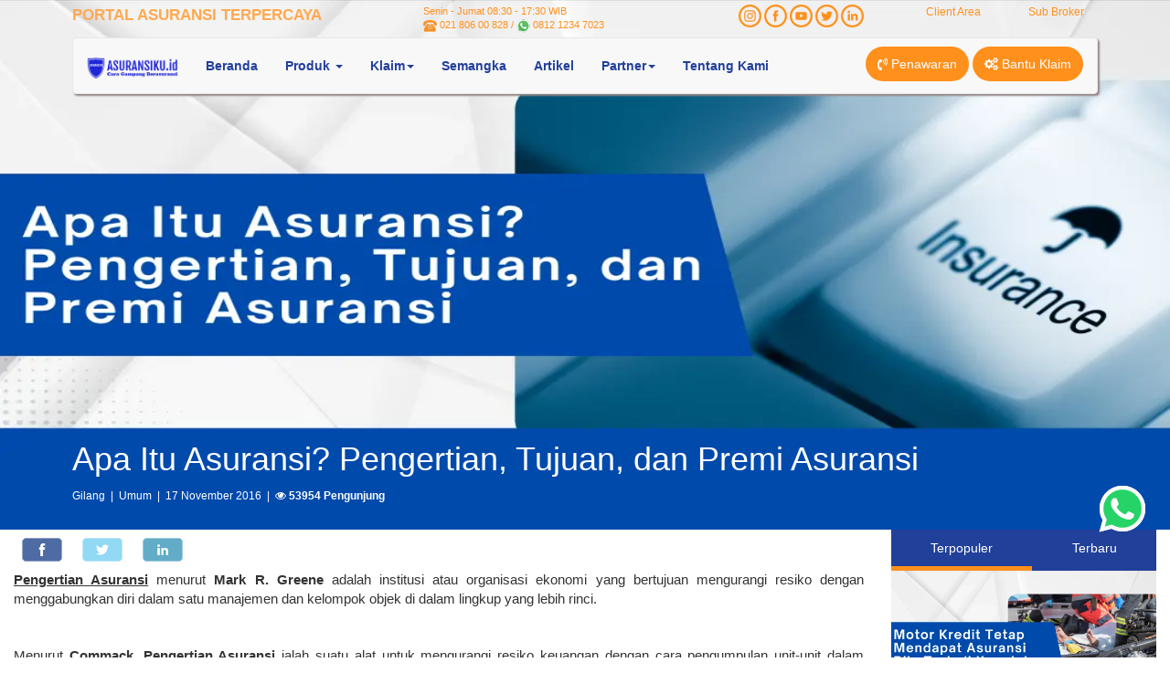

--- FILE ---
content_type: text/html; charset=UTF-8
request_url: https://www.asuransiku.id/promo-artikel/berita/21/Pengertian-Asuransi/
body_size: 12712
content:
<!DOCTYPE html>
<html lang="id">

<head>
	<meta charset="utf-8">
	<meta http-equiv="X-UA-Compatible" content="IE=edge">
	<meta name="viewport" content="width=device-width, initial-scale=1">

	<meta name="robots" content="index, follow">
	<meta name="googlebot-news" content="index, follow">
	<meta name="googlebot" content="index, follow">
	<meta name="description" content="Pengertian Asuransi menurut Mark R. Greene adalah institusi atau organisasi ekonomi yang bertujuan mengurangi resiko dengan menggabungkan diri dalam satu manajemen dan kelompok objek di dalam lingkup yang lebih rinci." itemprop="description">
	<meta name="keywords" content="penegertian asuransi, tujuan asuransi" itemprop="keywords">
	<meta name="language" content="indonesia">
	<meta property="og:type" content="article">
	<meta property="og:site_name" content="asuransikuid">
	<meta property="og:url" content="https://www.asuransiku.id/promo-artikel/berita/21/Pengertian-Asuransi">
	<meta property="og:title" content="Apa Itu Asuransi? Pengertian, Tujuan, dan Premi Asuransi">
	<meta property="og:image" content="https://www.asuransiku.id/support/images/upload-photos/article/apa-itu-asuransi_.webp?w=650">
	<meta property="og:description" content="Pengertian Asuransi menurut Mark R. Greene adalah institusi atau organisasi ekonomi yang bertujuan mengurangi resiko dengan menggabungkan diri dalam satu manajemen dan kelompok objek di dalam lingkup yang lebih rinci.">
	<meta name="twitter:card" content="summary_large_image">
	<meta name="twitter:site" content="@asuransiku_id">
	<meta name="twitter:site:id" content="@asuransiku_id">
	<meta name="twitter:creator" content="@asuransiku_id">
	<meta name="twitter:description" content="Pengertian Asuransi menurut Mark R. Greene adalah institusi atau organisasi ekonomi yang bertujuan mengurangi resiko dengan menggabungkan diri dalam satu manajemen dan kelompok objek di dalam lingkup yang lebih rinci.">
	<meta name="twitter:image:src" content="https://www.asuransiku.id/support/images/upload-photos/article/apa-itu-asuransi_.webp?w=650">
	<title>Apa Itu Asuransi? Pengertian, Tujuan, dan Premi Asuransi</title>
	<meta name="msapplication-TileImage" content="https://www.asuransiku.id/support/images/upload-photos/media/A_Logo.png">

<link rel="icon" href="https://www.asuransiku.id/support/images/upload-photos/media/A_Logo-150x150.png" sizes="32x32">
<link rel="icon" href="https://www.asuransiku.id/support/images/upload-photos/media/A_Logo.png" sizes="192x192">
<link rel="apple-touch-icon-precomposed" href="https://www.asuransiku.id/support/images/upload-photos/media/A_Logo.png">

<link rel="preconnect" href="https://www.youtube.com">
<link rel="preconnect" href="https://embed.youtube.com">
<link rel="preconnect" href="https://ajax.googleapis.com">
<link rel="preconnect" href="https://maps.googleapis.com">
<link rel="preconnect" href="https://www.googletagmanager.com">
<link rel="preconnect" href="https://pagead2.googlesyndication.com">
<link rel="preconnect" href="https://connect.facebook.net">
<link rel="preconnect" href="https://www.facebook.com">
<link rel="preconnect" href="https://embed.tawk.to">
<link rel="preconnect" href="https://va.tawk.to">
<link rel="preconnect" href="https://cdn.jsdelivr.net">	<link href="https://www.asuransiku.id/support/bootstrap/css/bootstrap.min.css" rel="stylesheet">
	<link href="https://www.asuransiku.id/support/font-awesome/css/font-awesome.css" rel="stylesheet">
	<link href="https://www.asuransiku.id/support/css/mystyle.css" rel="stylesheet">
	<link href="https://www.asuransiku.id/promo-artikel/berita/21/Pengertian-Asuransi" rel="canonical">

	<style>
		.thumbnail {
			border: none;
		}

		.header {
			background-position: center;
			background-size: 100% 100%;
			height: 580px;
		}

		.tagline>.link-wa {
			text-decoration: none;
		}

		.tagline-mobile>.link-wa {
			text-decoration: none;
		}

		.header>.container>.small-info {
			color: #ff901c;
		}

		.content p {
			font-size: 15px;
			text-align: justify;
		}

		/** responsive all image in content */
		.content img {
			display: block;
			max-width: 100%;
			height: auto;
		}
	</style>

		<!-- Google Tag Manager -->
	<script async>(function(w,d,s,l,i){w[l]=w[l]||[];w[l].push({'gtm.start':
	new Date().getTime(),event:'gtm.js'});var f=d.getElementsByTagName(s)[0],
	j=d.createElement(s),dl=l!='dataLayer'?'&l='+l:'';j.async=true;j.src=
	'https://www.googletagmanager.com/gtm.js?id='+i+dl;f.parentNode.insertBefore(j,f);
	})(window,document,'script','dataLayer','GTM-NZB39H');</script>
	<!-- End Google Tag Manager -->

	<!-- JSON-LD markup generated by Google Structured Data Markup Helper. -->
	<script type="application/ld+json">
		{
			"@context": "http://schema.org",
			"@type": "Article",
			"name": "Apa Itu Asuransi? Pengertian, Tujuan, dan Premi Asuransi",
			"author": {
				"@type": "Person",
				"name": "Gilang",
				"url": "https://www.asuransiku.id/promo-artikel/author/gilang"
			},
			"datePublished": "2016-11-17T08:00:00+07:00",
			"dateModified": "2024-07-23T08:00:00+07:00",
			"image": "https://www.asuransiku.id/support/images/upload-photos/article/apa-itu-asuransi_.webp",
			"articleSection": "Umum",
			"articleBody": "Pengertian Asuransi adalah suatu alat untuk mengurangi risiko yang melekat pada sistem perekonomian, dengan cara menggabungkan sejumlah unit-unit yang terkena risiko yang sama",
			"url": "https://www.asuransiku.id/blog/pengertian-asuransi",
			"publisher": {
				"@type": "Organization",
				"name": "ASURANSIKU.id"
			}
		}
	</script>
</head>

<body>
	<section style="background-image: url('https://www.asuransiku.id/support/images/upload-photos/article/apa-itu-asuransi_.webp');" class="header header-article pwa-header-none">
		<div class="container">
			<script defer type="text/javascript">		
	$(document).on("click", "#btnGetOffer", function() {
		var form_data = {
			name: $("#txtName").val(),
			email: $("#txtEmailPenawaran").val(),
			no_telp: $("#txtTelp").val(),
			cob_id: $("#cbCob").val(),
			txt_captcha: $("#txtCaptcha").val(),
			hdf_captcha: $("#hdfCaptcha").val(),
			get_offer: $("#btnGetOffer").val()
		};

		$.ajax({
			type: "GET",
			url: "https://www.asuransiku.id/asuransiku",
			data: form_data,
			dataType: "text",
			cache: true,
			success: function(msg){
				if(msg == ''){
					window.location = "https://www.asuransiku.id/asuransiku/terimakasih";
				} else {
					$("#divError").html(msg);
				}
			}
		});
	});

	$(document).on("click", "#btnPenawaran", function() {
		$.ajax({
			type: "GET",
			url: "https://www.asuransiku.id/asuransiku/captcha",
			//data: form_data,
			dataType: "text",
	    cache:true,
			success: function(msg){
				$("#divShowCaptcha").html(msg);
			}
		});

		return false;
	});

	$(document).on("click", "#btnReload", function() {
		$.ajax({
			type: "GET",
			url: "https://www.asuransiku.id/asuransiku/captcha",
			//data: form_data,
			dataType: "text",
	    cache:true,
			success: function(msg){
				$("#divShowCaptcha").html(msg);
			}
		});

		return false;
	});
</script>
<div class="small-info">
    <div class="row">
        <div class="col-xs-7 col-sm-3 col-md-4 col-lg-4">
            <span class="portal-title"><strong>PORTAL ASURANSI TERPERCAYA</strong>
            </span>
        </div>
        <div class="col-xs-5 col-sm-9 col-md-8 col-lg-8">
            <div class="row">
                <div class="col-xs-12 col-sm-12 col-md-4 text-left tagline">
                    Senin - Jumat 08:30 - 17:30 WIB<br>
                <img alt="Nomor Telp Asuransiku.id" src="https://www.asuransiku.id/support/images/support/phone.png" width="15"> 021 806 00 828 / <img alt="Nomor Whatsapp Asuransiku.id" src="https://www.asuransiku.id/support/images/support/wa2-min.png" width="15"> <a class="link-wa" target="_blank" href="https://api.whatsapp.com/send?phone=6281212347023&text=Helo ASURANSIKU.id">0812 1234 7023</a></div>
                <div class="col-xs-12 col-sm-12 col-md-4 text-right tagline">
                    <a href="https://www.instagram.com/asuransiku.id"><img alt="Instagram Asuransiku.id" width="25" src="https://www.asuransiku.id/support/images/IG.png"></a>
				<a href="https://www.facebook.com/asuransikuid/"><img alt="Facebook Asuransiku.id" width="25" src="https://www.asuransiku.id/support/images/FB.png"></a>
				<a href="https://www.youtube.com/channel/UCUS-E-oJ1GlT-Ktvwg5DxuA"><img alt="Youtube Asuransiku.id" width="25" src="https://www.asuransiku.id/support/images/Youtube.png"></a>
				<a href="https://twitter.com/asuransiku_id"><img alt="Twitter Asuransiku.id" width="25" src="https://www.asuransiku.id/support/images/Twitter.png"></a>
				<a href="https://www.linkedin.com/company/asuransiku.id?trk=company_logo"><img alt="Linkedin Asuransiku.id" width="25" src="https://www.asuransiku.id/support/images/Linkedin.png"></a>
                </div>
                <div class="col-xs-12 col-sm-12 col-md-4 text-right">
					<div class="col-md-6 col-sm-12"><a href="https://www.asuransiku.id/client-area/">Client Area</a></div>
					<div class="col-md-6 col-sm-12"><a href="https://www.asuransiku.id/agen">Sub Broker</a></div>
				</div>
					  
            </div>
        </div>
    </div>
            <span class="tagline-mobile">Senin - Jumat 08:30 - 17:30 WIB <br> <img alt="Nomor Telp Asuransiku.id" src="https://www.asuransiku.id/support/images/support/phone.png" width="15"> 021 806 00 828 / <img alt="Nomor Whatsapp Asuransiku.id" src="https://www.asuransiku.id/support/images/support/wa2-min.png" width="15"> <a class="link-wa" target="_blank" href="https://api.whatsapp.com/send?phone=6281212347023&text=Helo ASURANSIKU.id">0812 1234 7023</a>
            </span>
</div>
<!-- start menu -->
<nav class="navbar navbar-default">
  <div class="container-fluid">
	<!-- Brand and toggle get grouped for better mobile display -->
	<div class="navbar-header">
	  <button type="button" class="navbar-toggle collapsed" data-toggle="collapse" data-target="#bs-example-navbar-collapse-1" aria-expanded="false">
		<span class="sr-only">Toggle navigation</span>
		<span class="icon-bar"></span>
		<span class="icon-bar"></span>
		<span class="icon-bar"></span>
	  </button>
	  <a class="navbar-brand" href="https://www.asuransiku.id/">
		<img alt="Asuransiku.id logo asuransiku" width="100" src="https://www.asuransiku.id/support/images/logo/logo-asuransiku.png" />
	  </a>
	</div>

	<!-- Collect the nav links, forms, and other content for toggling -->
	<div class="collapse navbar-collapse" id="bs-example-navbar-collapse-1">
		<ul class="nav navbar-nav">
			<li><a href="https://www.asuransiku.id/">Beranda</a></li>			
			<li class="dropdown">
			  <a href="#" class="dropdown-toggle" data-toggle="dropdown" role="button" aria-haspopup="true" aria-expanded="false">Produk <span class="caret"></span></a>
			  <ul class="dropdown-menu">
				<li><a href="https://www.asuransiku.id/produk-asuransi/mv/asuransi-kendaraan">Asuransi Kendaraan</a></li>
				<li><a href="https://www.asuransiku.id/produk-asuransi/property/asuransi-rumah">Asuransi Property</a></li>
				<li><a href="https://www.asuransiku.id/produk-asuransi/travel/asuransi-perjalanan">Asuransi Perjalanan</a></li>
				<li><a href="https://www.asuransiku.id/produk-asuransi/surety-bond/asuransi-jaminan">Penjaminan Proyek</a></li>
				<li><a href="https://www.asuransiku.id/produk-asuransi/health/asuransi-kesehatan">Asuransi Kesehatan</a></li>
		    		<li><a href="https://www.asuransiku.id/produk-asuransi/wri/wreck-removal-insurance">Wreck Removal</a></li>
			  </ul>
			</li>
            <li class="dropdown">
			  <a href="#" class="dropdown-toggle" data-toggle="dropdown" role="button" aria-haspopup="true" aria-expanded="false">Klaim<span class="caret"></span></a>
			   <ul class="dropdown-menu">
				<li><a href="https://www.asuransiku.id/claim-asuransiku">Klaim Asuransiku</a></li>
				<li><a href="https://www.asuransiku.id/claim-panic">Claim Panic Button</a></li>
				<li><a href="https://www.asuransiku.id/klaim">Tata Cara Klaim</a></li>
				<li><a href="https://www.asuransiku.id/bengkel-rekanan">Bengkel Rekanan</a></li>
			   </ul>
			</li>
			<li><a href="https://semangka.asuransiku.id">Semangka</a></li>
			<li><a href="https://www.asuransiku.id/promo-artikel">Artikel</a></li>
			<li class="dropdown">
			  <a href="#" class="dropdown-toggle" data-toggle="dropdown" role="button" aria-haspopup="true" aria-expanded="false">Partner<span class="caret"></span></a>
              <li><a href="https://www.asuransiku.id/tentang-kami">Tentang Kami</a></li>
			   <ul class="dropdown-menu">
				<!-- <li><a href="https://www.asuransiku.id/register/">Sub Broker</a></li> -->
				<li><a href="https://www.asuransiku.id/mandiri/">Bank Mandiri</a></li>
				<li><a href="https://www.asuransiku.id/agen/">Sub Broker</a></li>
				<li><a href="https://www.asuransiku.id/referral">Referral</a></li>
			   </ul>
			</li>
								</ul>
					<ul class="nav navbar-nav navbar-right">
			<script>
			  $(function(){
				$('[rel=popover]').popover({ 
				  html : true, 
				  content: function() {
					return $('#popover_content_wrapper').html();
				  }
				});
			  });
			</script>
			<div class="desktop-offer">
				<li href="#" id="btnPenawaran" data-placement="bottom" class="btn btn-asuransiku-orange-menu" rel="popover" data-content=""> 
					<span class="fa fa-volume-control-phone"></span> Penawaran				</li>
				<li class="btn btn-asuransiku-orange-menu"> 
					<a href="https://www.asuransiku.id/claim-asuransiku/" style="text-decoration:none;color:#fff;"><span class="fa fa-cogs"></span> Bantu Klaim</a>
				</li>
			</div>
			<div class="mobile-offer">
				<!-- Button trigger modal -->
				<button id="btnPenawaran" type="button" class="btn btn-asuransiku-orange-menu" data-toggle="modal" data-target="#offerModal">
				  <span class="fa fa-volume-control-phone"></span> Penawaran				</button>
				<button class="btn btn-asuransiku-orange-menu">
				  <a href="https://www.asuransiku.id/claim-asuransiku/" style="text-decoration:none;color:#fff;"><span class="fa fa-cogs"></span> Bantu Klaim</a>
				</button>

				<!-- Modal -->
				<div class="modal fade" id="offerModal" tabindex="-1" role="dialog" aria-labelledby="myModalLabel">
				  <div class="modal-dialog" role="document">
					<div class="modal-content">
					  <div class="modal-header">
						<button type="button" class="close" data-dismiss="modal" aria-label="Close"><span aria-hidden="true">&times;</span></button>
						<h5 class="text-center modal-title" id="myModalLabel"><strong>Masukan Data Dibawah Ini</strong></h5>
					  </div>
					  <div class="modal-body">
						<div id="divError"></div>
						<input name="txt_bilingual" id="txtBilingual" type="hidden" value="eng">
						<div class="form-group">
							<label>Nama <span style="color:red;">*</span></label>
							<input name="name" id="txtName" type="text" class="form-control" placeholder="Nama" required>
						</div>
						<div class="form-group">
							<label>Email</label>
							<input name="email" id="txtEmailPenawaran" type="email" class="form-control" placeholder="Email">
						</div>
						<div class="form-group">
							<label>No. Handphone <span style="color:red;">*</span></label>
							<input name="no_telp" id="txtTelp" type="number" class="form-control" placeholder="No. Handphone" required>
						</div>
						<div class="form-group">
							<label>Jenis Asuransi <span style="color:red;">*</span></label>
							<select name="cob_id" id="cbCob" class="form-control" required="required">
							  <option value="">** Pilih Jenis Asuransi **</option>
							  <option value="01">Asuransi Kendaraan</option>
							  <option value="02">Asuransi Property</option>
							  <option value="05">Asuransi Jiwa</option>
							  <option value="07">Asuransi Perjalanan</option>
							</select>
						</div>
						<div id="divShowCaptcha"></div>
						<center>
							<input style="width:100%;" type="button" name="get_offer" value="Kirim" id="btnGetOffer" class="btn btn-asuransiku-orange">
						</center>
					  </div>
					</div>
				  </div>
				</div>
			</div>

			<div id="popover_content_wrapper" style="display: none;">
				<div class="popover-content">
					<h5 class="text-center"><strong>Masukan Data Dibawah Ini</strong></h5>
					<div id="divError"></div>
					<input name="txt_bilingual" id="txtBilingual" type="hidden" value="eng">
					<div class="form-group">
						<label>Nama <span style="color:red;">*</span></label>
						<input name="name" id="txtName" type="text" class="form-control" placeholder="Nama" required>
					</div>
					<div class="form-group">
						<label>Email</label>
						<input name="email" id="txtEmailPenawaran" type="email" class="form-control" placeholder="Email">
					</div>
					<div class="form-group">
						<label>No. Handphone <span style="color:red;">*</span></label>
						<input name="no_telp" id="txtTelp" type="number" class="form-control" placeholder="No. Handphone" required>
					</div>
					<div class="form-group">
						<label>Jenis Asuransi <span style="color:red;">*</span></label>
						<select name="cob_id" id="cbCob" class="form-control" required="required">
						  <option value="">** Pilih Jenis Asuransi **</option>
							  <option value="01">Asuransi Kendaraan</option>
							  <option value="02">Asuransi Property</option>
							  <option value="05">Asuransi Jiwa</option>
							  <option value="07">Asuransi Perjalanan</option>
						</select>
					</div>
					<div id="divShowCaptcha"></div>
					<center>
						<input style="width:100%;" type="button" name="get_offer" value="Kirim" id="btnGetOffer" class="btn btn-asuransiku-orange">
					</center>
				</div>
			</div>	
		</ul>
					
	</div><!-- /.navbar-collapse -->
  </div><!-- /.container-fluid -->
</nav>
<!-- end menu -->
			<div class="title-artcl">
				<h1 style="display: inline-block;">Apa Itu Asuransi? Pengertian, Tujuan, dan Premi Asuransi</h1>
				<br>
				<small style="display: inline-block;"><a href="https://www.asuransiku.id/promo-artikel/author/gilang">Gilang</a>&nbsp;&nbsp;|&nbsp;&nbsp;Umum&nbsp;&nbsp;|&nbsp;&nbsp;17 November 2016&nbsp;&nbsp;|&nbsp;&nbsp;<i class="fa fa-eye" aria-hidden="true"></i> <strong>53954 Pengunjung</strong></small>
			</div>
		</div>
	</section>
	<div class="container-fluid">
		<div class="content_artcl">
			<div class="title-artcl-m">
				<h2>Apa Itu Asuransi? Pengertian, Tujuan, dan Premi Asuransi</h2>
				<small>Umum&nbsp;&nbsp;|&nbsp;&nbsp;17 November 2016</small>
				<img class="img-responsive" src="https://www.asuransiku.id/support/images/upload-photos/article/apa-itu-asuransi_.webp" loading="lazy" alt="Apa Itu Asuransi? Pengertian, Tujuan, dan Premi Asuransi">
			</div>
			<div class="row">
				<div class="col-xs-12 col-md-9 col-lg-9">
					<div class="row pwa-share-top-none">
						<div class="col-xs-12 col-md-12">
							<a class="btn btn_share" href="https://www.facebook.com/sharer.php?u=https://www.asuransiku.id/blog/pengertian-asuransi&picture=https://www.asuransiku.id/support/images/upload-photos/article/apa-itu-asuransi_.webp" target="_blank">
								<img src="https://www.asuransiku.id/support/images/share-icon-facebook.png" alt="icon facebook">
							</a>
							<a class="btn btn_share" href="https://twitter.com/intent/tweet?text=Apa Itu Asuransi? Pengertian, Tujuan, dan Premi Asuransi&url=https://www.asuransiku.id/blog/pengertian-asuransi" data-size="large" target="_blank">
								<img src="https://www.asuransiku.id/support/images/share-icon-twitter.png" alt="icon twitter">
							</a>
							<a class="btn btn_share" href="https://www.linkedin.com/shareArticle?mini=true&url=https://www.asuransiku.id/blog/pengertian-asuransi&title=Apa Itu Asuransi? Pengertian, Tujuan, dan Premi Asuransi&picture=https://www.asuransiku.id/support/images/upload-photos/article/apa-itu-asuransi_.webp" target="_blank">
								<img src="https://www.asuransiku.id/support/images/share-icon-Linkedin.png" alt="icon linkedin">
							</a>
						</div>
					</div>
					<div class="content">
						<p><strong><u>Pengertian Asuransi</u></strong> menurut <strong>Mark R. Greene</strong> adalah institusi atau organisasi ekonomi yang bertujuan mengurangi resiko dengan menggabungkan diri dalam satu manajemen dan kelompok objek di dalam lingkup yang lebih rinci.</p>

<p> </p>

<p>Menurut <strong>Commack</strong>, <strong><u>Pengertian Asuransi</u></strong> ialah suatu alat untuk mengurangi resiko keuangan dengan cara pengumpulan unit-unit dalam jumlah yang memadai dengan tujuan agar kerugian individu dapat diperkirakan, kemudian kerugian yang diramalkan tersbut dapat dipikul merata oleh mereka yang tergabung.</p>

<p> </p>

<p><strong>Robert I. Mehr</strong> mengemukakan <strong><u>Pengertian Asuransi</u></strong>, Asuransi merupakan suatu alat yang bertujuan mengurangi resiko dengan menggabungkan sejumlah unit-unit yang beresiko agar kerugian individu secara bersama-sama dapat diprediksi. Kerugian yang diprediksi itu kemudian dibagi dan didistribusikan secara adil dan merata di antara semua unit-unit dalam gabungan tersebut.</p>

<p> </p>

<p><strong><u>Pengertian Asuransi</u></strong> menurut pendapat <strong>C Arthur Williams JR</strong> adalah alat yang dimana resiko dua orang atau lebih dari dua atau perusahaan-perusahaan yang digabungkan melalui konstribusi premi yang pasti atau pun yang ditentukan sebagai dana yang dipakai guna membayar klaim.</p>

<p> </p>

<p><strong><u>Pengertian Asuransi</u></strong> dalam <strong>UU No. 40 Tahun 2014</strong> tentang perasuransian, Asuransi merupakan perjanjian diantara dua pihak, yaitu perusahaan asuransi dengan pemegang polis, yang menjadi dasar atau acuan bagi penerimaan premi oleh perusahaan asuransi dengan imbalan untuk :</p>

<p><strong>a.</strong> memberikan penggantian kepada tertanggung atau pemegang polis karena kerugian yang dideritanya, kerusakan, biaya yang timbul, kehilangan keuntungan maupun tanggung jawab hukum kepada pihak ketiga yang mungkin diderita tertaggung / pemegang polis karena terjadinya suatu peristiwa yang tidak pasti tersebut; atau</p>

<p><strong>b.</strong> memberikan pembayaran dengan acuan pada meninggalnya tertanggung atau pembayaran yang didasarkan pada hidup si tertanggung dengan manfaat yang besarnya telah ditetapkan dan atau didasarkan pada hasil pengelolaan dana.</p>

<p> </p>

<p>Dari pengertian asuransi di atas, dapat disimpulkan bahwa Pengertian Asuransi adalah suatu alat untuk mengurangi risiko yang melekat pada sistem perekonomian, dengan cara menggabungkan sejumlah unit-unit yang terkena risiko yang sama atau terkena resiko yang hampir sama, dalam jumlah yang cukup besar agar probabilitas kerugiannya dapat diprediksi dan bila kerugian yang diprediksikan terjadi, maka akan dibagi secara proposional kepada semua pihak dalam gabungan itu”</p>

<p> </p>

<p><strong>Tujuan Asuransi</strong></p>

<p>Berbicara mengenai Tujuan asuransi, tujuan asuransi meliputi tujuan pengalihan resiko, tujuan pembayaran ganti kerugian, tujuan pembayaran santunan, tujuan kesejahteraan anggota. Untuk lebih jelasnya mengenai tujuan asuransi akan dibahas di bawah ini.</p>

<p> </p>

<p><strong>1. Tujuan Asuransi untuk Pengalihan Resiko</strong></p>

<p>Tujuan Asuransi yang paling utama ialah untu pengalihan resiko. Dalam teori pengalihan resiko, tertanggung menyadari ada ancaman bahaya terhadapp harta kekayaan miliknya atau terhadap jiwanya. Jika suatu hari bahaya tersebut menimpa harta kekayaan atau jiwanya, maka dia akan menderita kerugian atau korban jiwa atau cacat raga akan mempengaruhi perjalanan hidup seseorang atau ahli warisnya. Tertanggung dalam hal ini sebagai pihak yang terancam bahaya merasa berat memikul beban resiko yang sewaktu-waktu dapat terjadi.<br>
<br>
Untuk mengurangi atau menghilangkan beban resiko tersebut, maka pihak tertanggung berupaya mencari jalan kalau ada pihak lain yang bersedia mengambil alih beban resiko ancaman bahaya dan dia sanggup membayar kontra prestasi yang disebut premi. Dalam hal ini tertanggung mengadakan asuransi dengan tujuan mengalihkan resiko yang mengancam harta atau jiwannya. Dengan membayar sejumlah premi kepada perusahaan asuransi (penanggung), sejak itu pula resiko beralih kepada si penanggung. Apabila sampai berakhirnya jangka waktu asuransi tidak terjadi peristiwa yang merugikan, maka penanggung beruntung memiliki dan menikmati premi yang telah diterimanya dari tertanggung.</p>

<p>Contoh Kasus : Seorang Pengusaha yang memiliki ratusan pekerja untuk mengamankan assetnya baik itu lahan pergudangan, toko, showroom, dan rumah tinggal karyawan maka ia mengambil alih beban risiko kepada pihak penyedia asuransi properti ASURANSIKU.id</p>

<p><strong>2. Tujuan Asuransi untuk Pembayaran Ganti Rugi</strong></p>

<p>Tujuan asuransi yang berikutnya adalah pembayaran ganti rugi. Dalam hal ini terjadi peristiwa yang menimbulkan kerugian, maka tidak ada masalah terhadap resiko yang ditanggung oleh penanggung. Dalam praktiknya, bahaya yang mengancam itu tidak senantiasa sungguh-sungguh akan terjadi. Ini merupakan kesempatan baik bagi penanggung mengumpulkan premi yang dibayar oleh beberapa tertanggung yang mengikatkan diri kepadanya. Jika pada suatu ketika sunguh-sungguh terjadi peristiwa yang menimbulkan kerugian, maka kepada si tertanggung yang bersangkutan akan dibayarkan ganti kerugian seimbang dengan jumlah asuransinya. Dalam praktiknya, kerugian yang timbul tersebut bersifat sebagian, tidak semuanya berupa kerugian total. Dengan demikian, tertanggung mengadakan asuransi yang bertujuan untuk memperoleh pembayaran ganti kerugian yang sungguh-sungguh dideritanya.</p>

<p><strong>3. Tujuan Asuransi untuk Pembayaran Santunan</strong></p>

<p>Tujuan Asuransi yang berikutnya yaitu untuk pembayaran santunan. Asuransi kerugian dan juga asuransi jiwa diadakan berdasarkan perjanjian bebas (sukarela) antara penanggung dan tertanggung. Akan tetapi, undang-undang mengatur asuransi yang bersifat wajib, artinya tertanggung terikat dengan si penanggung karena perintah undang-undang bukan karena perjanjian. Asuransi jenis ini biasa disebut sebagai asuransi sosial. Asuransi sosial bertujuan melindungi masyarakat dari ancaman bahaya kecelakaan yang mengakibatkan kematian atau cacat tubuh. Dengan membayar sejumlah konstribusi (semacam premi), maka si tertanggung berhak memperoleh perlindungan dari ancaman bahaya.</p>

<p> </p>

<p>Tertanggung yang membayar konstribusi tersebut adalah mereka yang terikat pada suatu hubungan hukum tertentu yang ditetapkan undang-undang, misalnya hubungan kerja, penumoang anggutan umu. Apabila mereka mendapat musibah kecelakaan dalam pekerjaannya atau selama angkutan berlangsung, mereka (ahli warisnya) akan memperoleh pembayaran santunan dari penanggung BUMN, yang jumlahnya telah ditetapkan oleh undang-undang adalah untuk melindungi kepentingan masyarakat dan mereka yang terkena musibah diberi santunan sejumlah uang.</p>

<p><strong>4. Tujuan Asuransi untuk Kesejahteraan Anggota</strong></p>

<p>Tujuan asuransi yang terakhir yaitu untuk kesejahteraan anggotanya. Apabila beberapa orang berhimpun dalam suatu perkumpulan, maka perkumpulan tersebut berkedudukan sebagai si penanggung, sedangkan anggota perkumpulanlah yang berkedudukan tertanggung. Jika terjadi peristiwa yang mengakibatkan kerugian atau kematian bagi anggota (tertanggung), maka perkumpulan akan membayar sejumlah uang kepada anggota (tertanggung) yang bersangkutan. Prof Wirjono Prodjodikoro menyebut asuransi seperti ini mirip dengan perkumpulan koperasi. Asuransi ini ialah asuransi yang saling menanggung atau asuransi usaha bersama yang bertujuan mewujudkan kesejahteraan anggota.</p>

<p> </p>

<p><strong>| Premi Asuransi |</strong></p>

<p>Berbicara mengenai premi asuransi, Dalam asuransi dikenal yang namanya premi asuransi.</p>

<p> </p>

<p><strong>1. Premi Asuransi Unsur Penting</strong></p>

<p>Dalam pasal 246 KUHD terdapat rumusan sebagai berikut : “dengan mana penanggung mengikatkan diri kepada tertanggung dengan menerima premi”.</p>

<p>Berdasarkan rumusan tersebut, dapat diketahui bahwa premi adalah salah satu unsur penting dalam asuransi karena merupakan kewajiban utama yang wajib dipenuhi oleh tertanggung kepada penanggung. Dalam hubungan hukum asuransi ini, penanggung menerima pengalihan resiko dari8 tertanggung dan tertanggung membayar sejumlah premi sebagai imbalannya. Namun jik premi tidak dibayar, asuransi tersebut dapat dibatalkan atau setidak-tidaknya asuransi tidak akan berjalan. Premi asuransi ini harus dibayar lebih dahulu oleh tertanggung karena tertanggunglah pihak yang berkepentingan.</p>

<p>Premi asuransi merupakan syarat mutlak untuk menetukan perjanjian asuransi dilaksanakan atau tidak. Kreteria premi asuransi yaitu :</p>

<p>(a) dalam bentuk sejumlah uang,</p>

<p>(b) dibayar lebih dahulu oleh si tertanggung,</p>

<p>(c) sebagai imbalan pengalihan resiko,</p>

<p>(d) perhitungan berdasarkan persentase terhadap nilai resiko yang dialihkan.</p>

<p> </p>

<p><strong>2. Jumlah Premi Asuransi Yang Harus Dibayar</strong></p>

<p>Penetapan tingkat premi asuransi harus didasarkan pada perhitungan analisis resiko yang sehat. Besarnya  jumlah premi asuransi yang harus dibayar oleh tertanggung ditentukan berdasarkan penilaian resiko yang dipikul oleh si penanggung. Dalam praktiknya penetapan besarnya jumlah premi itu diperjanjikan oleh tertanggung dan penggung secarfa layak dan dicantumkan dalam polis. Besarnya jumlah premi asuransi dihitung sedemikian rupa jumlahnya, sehingga dengan penerimaan premi dari beberapa tertanggung, maka si penanggung berkemampuan membayar klaim ganti kerugian kepada tertanggung yang terkena peristiwa yang menimbulkan kerugian.</p>

<p>Dalam jumlah premi yang harus dibayar oleh tertanggung juga termasuk biaya yang berkenaan dengan pengadaan asuransi tersebut. Rincian yang dapat dikalkulasikan dalam jumlah premi asuransi adalah :</p>

<p>(a) jumlah persentase dari jumlah yang diasuransian.</p>

<p>(b) jumlah biaya-biaya yang dikeluarkan oleh si penanggung, misalnya biaya materai, biaya polis.</p>

<p>(c) Kurtase untuk pialang jika asuransi tersebut diadakan melalui pialang.</p>

<p>(d) Keuntungan bagi penanggung dan juga jumlah cadangan.</p>

<p> </p>

<p><strong>3. Premi Restorno</strong></p>

<p>Premi asuransi yang teah dibayar oleh tertanggung kepada penanggung dapat dituntut pengembaliannya, baik itu seluruhnya maupun untuk sebagian jika asuransi gugur atau batal, jika tertanggung telah bertindak dengan itikad baik. Premi yang harus dibayar kembali oleh penanggung disebut premi restorno. Pada premi restorno harus dipenuhi syarat bahwa penanggung tidak menghadapi bahaya. Dalam pasal 281 KUH Dagang menekankan pada syarat bahwa asuransi gugur atau batal bukan karena kesalahan tertanggung dan juga bukan karena itikad jahat tertanggung, tetapi disebabkan karena penanggung tidak menghadapi bahaya. Dalam hal ini sudah selayaknya premi yang sudah dibayar oleh tertanggung itu dikembalikan oleh penanggung. Hal ini sejalan dengan asas keseimbangan dan rasa keadilan.</p>

<p>Sekia pembahasan mengenai pengertian asuransi, tujuan asuransi dan premi asuransi, semoga tulisan saya mengenai pengertian asuransi, tujuan asuransi dan premi asuransi dapat bermanfaat.</p>

<p> </p>

<p>Sumber : Buku dalam Penulisan Pengertian Asuransi, Tujuan Asuransi dan Premi Asuransi :</p>

<p>– Abdulkadir Muhammad, 2006. <em>Hukum Asuransi Indonesia</em>. Penerbit PT Citra Aditya Bakti : Bandung.</p>

<p><a href="http://www.pengertianpakar.com/">http://www.pengertianpakar.com/</a></p>
					</div>
											<div class="row">
							<div class="col-xs-12 col-md-12">
								<h4 style="float: left;">Tags</h4>
							</div>
							<div class="col-xs-12 col-md-12">
																	<a class="btn btn-warning" href="https://www.asuransiku.id/promo-artikel/tags/financial">Financial</a>
																	<a class="btn btn-warning" href="https://www.asuransiku.id/promo-artikel/tags/bisnis">Bisnis</a>
																	<a class="btn btn-warning" href="https://www.asuransiku.id/promo-artikel/tags/pengetahuan-umum">Pengetahuan Umum</a>
																	<a class="btn btn-warning" href="https://www.asuransiku.id/promo-artikel/tags/asuransi">Asuransi</a>
															</div>
						</div>
										<div class="row pwa-share-bottom-none">
						<div class="col-xs-12 col-md-12">
							<a class="btn btn_share" href="https://www.facebook.com/sharer/sharer.php?u=https://www.asuransiku.id/blog/pengertian-asuransi&picture=https://www.asuransiku.id/support/images/upload-photos/article/apa-itu-asuransi_.webp" target="_blank">
								<img src="https://www.asuransiku.id/support/images/share-icon-facebook.png" alt="icon facebook">
							</a>
							<a class="btn btn_share" href="https://twitter.com/intent/tweet?text=Apa Itu Asuransi? Pengertian, Tujuan, dan Premi Asuransi&url=https://www.asuransiku.id/blog/pengertian-asuransi" data-size="large" target="_blank">
								<img src="https://www.asuransiku.id/support/images/share-icon-twitter.png" alt="icon twitter">
							</a>
							<a class="btn btn_share" href="https://www.linkedin.com/shareArticle?mini=true&url=https://www.asuransiku.id/blog/pengertian-asuransi&title=Apa Itu Asuransi? Pengertian, Tujuan, dan Premi Asuransi&picture=https://www.asuransiku.id/support/images/upload-photos/article/apa-itu-asuransi_.webp" target="_blank">
								<img src="https://www.asuransiku.id/support/images/share-icon-Linkedin.png" alt="icon linkedin">
							</a>
						</div>
					</div>

					<div id="fb-root"></div>
					<div class="fb-comments" data-numposts="5" width="100%"></div>
				</div>
				<div class="col-xs-12 col-md-3 col-lg-3 pwa-items-none">
					<!-- Nav tabs -->
<ul class="nav nav-tabs nav-justified nav-half" role="tablist">
	<li role="presentation" class="active"><a href="#popular" aria-controls="popular" data-toggle="tab">Terpopuler</a></li>
	<li role="presentation"><a href="#recent" aria-controls="recent" role="tab" data-toggle="tab">Terbaru</a></li>
</ul>

<!-- Tab panes -->
<div class="tab-content">
	<div role="tabpanel" class="tab-pane active" id="popular">
		<div class="list-group">
								<img class="img-responsive center-block" loading="lazy" src="https://www.asuransiku.id/support/images/upload-photos/article/motor-kredit.webp" alt="Motor Kredit Tetap Mendapat Asuransi Bila Terjadi Kecelakaan" title="Motor Kredit Tetap Mendapat Asuransi Bila Terjadi Kecelakaan">
						<a href="https://www.asuransiku.id/blog/motor-kredit-tetap-mendapat-asuransi-bila-terjadi-kecelakaan" class="list-group-item">
			  <div class="row">
				<div class="col-xs-1 col-md-1">1.</div>
				<div class="col-xs-10 col-md-10">Motor Kredit Tetap Mendapat Asuransi Bila Terjadi Kecelakaan</div>
			  </div>
			</a>
									<a href="https://www.asuransiku.id/blog/pengertian-asuransi" class="list-group-item">
			  <div class="row">
				<div class="col-xs-1 col-md-1">2.</div>
				<div class="col-xs-10 col-md-10">Apa Itu Asuransi? Pengertian, Tujuan, dan Premi Asuransi</div>
			  </div>
			</a>
									<a href="https://www.asuransiku.id/blog/bisakah-bulking-dan-cutting-bersamaan" class="list-group-item">
			  <div class="row">
				<div class="col-xs-1 col-md-1">3.</div>
				<div class="col-xs-10 col-md-10">Bisakah Bulking dan Cutting Bersamaan?</div>
			  </div>
			</a>
									<a href="https://www.asuransiku.id/blog/pengertian-asuransi-kendaraan-bermotor" class="list-group-item">
			  <div class="row">
				<div class="col-xs-1 col-md-1">4.</div>
				<div class="col-xs-10 col-md-10">Pengertian Asuransi Kendaraan Bermotor</div>
			  </div>
			</a>
									<a href="https://www.asuransiku.id/blog/ciri-ciri-ecu-motor-rusak" class="list-group-item">
			  <div class="row">
				<div class="col-xs-1 col-md-1">5.</div>
				<div class="col-xs-10 col-md-10">6 Ciri-Ciri ECU Motor Rusak yang Perlu Anda Ketahui</div>
			  </div>
			</a>
									<a href="https://www.asuransiku.id/blog/asuransi-kebakaran-flexas" class="list-group-item">
			  <div class="row">
				<div class="col-xs-1 col-md-1">6.</div>
				<div class="col-xs-10 col-md-10">Asuransi Kebakaran (FLEXAS): Lindungi Properti dari Risiko</div>
			  </div>
			</a>
									<a href="https://www.asuransiku.id/blog/tata-cara-klaim-asuransi-motor-kredit-kecelakaan" class="list-group-item">
			  <div class="row">
				<div class="col-xs-1 col-md-1">7.</div>
				<div class="col-xs-10 col-md-10">Tata Cara Klaim Asuransi Motor Kredit Kecelakaan</div>
			  </div>
			</a>
									<a href="https://www.asuransiku.id/blog/minum-banyak-air-putih-melancarkan-pernapasan-pada-manusia" class="list-group-item">
			  <div class="row">
				<div class="col-xs-1 col-md-1">8.</div>
				<div class="col-xs-10 col-md-10">Minum Banyak Air putih Melancarkan Pernapasan Pada Manusia</div>
			  </div>
			</a>
									<a href="https://www.asuransiku.id/blog/1-suku-emas-berapa-gram" class="list-group-item">
			  <div class="row">
				<div class="col-xs-1 col-md-1">9.</div>
				<div class="col-xs-10 col-md-10">Wow! Ini Berat 1 Suku Emas dalam Gram!</div>
			  </div>
			</a>
									<a href="https://www.asuransiku.id/blog/olahraga-pembentukan-otot-tanpa-suplemen-bisakah" class="list-group-item">
			  <div class="row">
				<div class="col-xs-1 col-md-1">10.</div>
				<div class="col-xs-10 col-md-10">Olahraga Pembentukan Otot Tanpa Suplemen, Bisakah ?</div>
			  </div>
			</a>
					</div>
	</div>
	<div role="tabpanel" class="tab-pane" id="recent">
		<div class="list-group">
									<center><img class="img-responsive center-block" loading="lazy" src="https://www.asuransiku.id/support/images/upload-photos/article/biaya-bangun-rumah.webp" alt="Biaya Bangun Rumah 2 Lantai: Estimasi, Rincian, dan Tips Hemat" title="Biaya Bangun Rumah 2 Lantai: Estimasi, Rincian, dan Tips Hemat"></center>
						<a href="https://www.asuransiku.id/blog/biaya-bangun-rumah-2-lantai" class="list-group-item">
			  <div class="row">
					<div class="col-xs-1 col-md-1">1.</div>
					<div class="col-xs-10 col-md-10">Biaya Bangun Rumah 2 Lantai: Estimasi, Rincian, dan Tips Hemat</div>
			  </div>
			</a>
									<a href="https://www.asuransiku.id/blog/daftar-negara-bebas-visa-paspor-indonesia" class="list-group-item">
			  <div class="row">
					<div class="col-xs-1 col-md-1">2.</div>
					<div class="col-xs-10 col-md-10">Daftar Negara Bebas Visa untuk Paspor Indonesia</div>
			  </div>
			</a>
									<a href="https://www.asuransiku.id/blog/apa-itu-shop-drawing" class="list-group-item">
			  <div class="row">
					<div class="col-xs-1 col-md-1">3.</div>
					<div class="col-xs-10 col-md-10">Shop Drawing: Pengertian, Fungsi, dan Contoh</div>
			  </div>
			</a>
									<a href="https://www.asuransiku.id/blog/oleh-oleh-umroh-paling-dicari" class="list-group-item">
			  <div class="row">
					<div class="col-xs-1 col-md-1">4.</div>
					<div class="col-xs-10 col-md-10">Oleh Oleh Umroh Paling Populer dan Disukai Keluarga</div>
			  </div>
			</a>
									<a href="https://www.asuransiku.id/blog/cara-klaim-asuransi-mobil-online" class="list-group-item">
			  <div class="row">
					<div class="col-xs-1 col-md-1">5.</div>
					<div class="col-xs-10 col-md-10">Cara Klaim Asuransi Mobil Online dengan Mudah </div>
			  </div>
			</a>
									<a href="https://www.asuransiku.id/blog/apa-itu-drill-fire" class="list-group-item">
			  <div class="row">
					<div class="col-xs-1 col-md-1">6.</div>
					<div class="col-xs-10 col-md-10">Apa Itu Drill Fire? Simak Penjelasan Lengkapnya di Sini</div>
			  </div>
			</a>
									<a href="https://www.asuransiku.id/blog/disneyland-dimana-saja" class="list-group-item">
			  <div class="row">
					<div class="col-xs-1 col-md-1">7.</div>
					<div class="col-xs-10 col-md-10">Disneyland Dimana Saja? Ini Daftar Lengkapnya di Seluruh Dunia!</div>
			  </div>
			</a>
									<a href="https://www.asuransiku.id/blog/dashcam-mobil" class="list-group-item">
			  <div class="row">
					<div class="col-xs-1 col-md-1">8.</div>
					<div class="col-xs-10 col-md-10">Dashcam Mobil: Fungsi, Manfaat, dan Tips Memilih yang Tepat</div>
			  </div>
			</a>
									<a href="https://www.asuransiku.id/blog/bengkel-mobil-kudus-terbaik" class="list-group-item">
			  <div class="row">
					<div class="col-xs-1 col-md-1">9.</div>
					<div class="col-xs-10 col-md-10">Daftar Bengkel Mobil Kudus Terbaik dengan Pelayanan Profesional</div>
			  </div>
			</a>
									<a href="https://www.asuransiku.id/blog/apa-itu-revolution-per-minute-rpm" class="list-group-item">
			  <div class="row">
					<div class="col-xs-1 col-md-1">10.</div>
					<div class="col-xs-10 col-md-10">Apa Itu Revolution Per Minute (RPM)? Simak Penjelasannya!</div>
			  </div>
			</a>
					</div>
	</div>
</div>	
					<!-- Nav tabs -->
<ul class="nav nav-tabs nav-justified" role="tablist">
	<li role="presentation" class="active"><a href="#kategori" aria-controls="kategori" role="tab" data-toggle="tab">Kategori</a></li>
</ul>

<!-- Tab panes -->
<div class="tab-content">
	<div role="tabpanel" class="tab-pane active" id="kategori">
		<div class="list-group">
					<a href="https://www.asuransiku.id/promo-artikel/category/2" class="list-group-item">
			  <div class="row">
				<div class="col-xs-12 col-md-12">
					Otomotif				</div>
			  </div>
			</a>
						<a href="https://www.asuransiku.id/promo-artikel/category/3" class="list-group-item">
			  <div class="row">
				<div class="col-xs-12 col-md-12">
					Properti				</div>
			  </div>
			</a>
						<a href="https://www.asuransiku.id/promo-artikel/category/4" class="list-group-item">
			  <div class="row">
				<div class="col-xs-12 col-md-12">
					Umum				</div>
			  </div>
			</a>
						<a href="https://www.asuransiku.id/promo-artikel/category/5" class="list-group-item">
			  <div class="row">
				<div class="col-xs-12 col-md-12">
					Pariwisata				</div>
			  </div>
			</a>
						<a href="https://www.asuransiku.id/promo-artikel/category/7" class="list-group-item">
			  <div class="row">
				<div class="col-xs-12 col-md-12">
					Gaya Hidup dan Kesehatan				</div>
			  </div>
			</a>
						<a href="https://www.asuransiku.id/promo-artikel/category/9" class="list-group-item">
			  <div class="row">
				<div class="col-xs-12 col-md-12">
					Informasi Penting				</div>
			  </div>
			</a>
						<a href="https://www.asuransiku.id/promo-artikel/category/10" class="list-group-item">
			  <div class="row">
				<div class="col-xs-12 col-md-12">
					Peternakan,Peliharaan dan Pertanian				</div>
			  </div>
			</a>
						<a href="https://www.asuransiku.id/promo-artikel/category/11" class="list-group-item">
			  <div class="row">
				<div class="col-xs-12 col-md-12">
					Bisnis				</div>
			  </div>
			</a>
						<a href="https://www.asuransiku.id/promo-artikel/category/12" class="list-group-item">
			  <div class="row">
				<div class="col-xs-12 col-md-12">
					Finansial				</div>
			  </div>
			</a>
						<a href="https://www.asuransiku.id/promo-artikel/category/13" class="list-group-item">
			  <div class="row">
				<div class="col-xs-12 col-md-12">
					Kuliner				</div>
			  </div>
			</a>
					</div>
	</div>
</div>
				</div>
			</div>
		</div>
	</div>
	<div class="footer-1">
	<div class="container">
		<div class="row">
			<div class="col-sm-12 col-md-3">
				<center>
					<a target="_blank" href="https://sealsplash.geotrust.com/splash?&dn=www.asuransiku.id"><img loading="lazy" alt="Keamanan Terjamin oleh SSL DIGICERT" src="https://www.asuransiku.id/support/images/upload-photos/media/digicert.png" width="175" class="img-responsive"></a>
					<label>TRANSAKSI AMAN</label>
				</center>
				<center>
					<br>
					<a target="_blank" href="https://play.google.com/store/apps/details?id=id.asuransiku.app.abb"><img loading="lazy" alt="Asuransiku.id tersedia di Google Playstore" src="https://www.asuransiku.id/support/images/available_on_google_play.png" width="150" class="img-responsive"></a>
				</center>
			</div>
			<div class="col-sm-4 col-md-2">
				<label>Produk</label><br>
				<p><p>
<a href="https://www.asuransiku.id/produk-asuransi/mv/asuransi-kendaraan">Asuransi Kendaraan</a><br>
<a href="https://www.asuransiku.id/produk-asuransi/property/asuransi-rumah">Asuransi Property</a><br>
<a href="https://www.asuransiku.id/produk-asuransi/travel/asuransi-perjalanan" target="_blank">Asuransi Travel</a><br>
<a href="https://www.asuransiku.id/produk-asuransi/surety-bond/asuransi-jaminan" target="_blank">Asuransi Penjaminan</a><br>
<a href="https://www.asuransiku.id/produk-asuransi/micro/asuransi-mikro" target="_blank">Asuransi Mikro</a><br>
<a href="https://www.asuransiku.id/produk-asuransi/health/asuransi-kesehatan" target="_blank">Asuransi Kesehatan</a><br>
<a href="https://www.asuransiku.id/produk-asuransi/wri/wreck-removal-insurance" target="_blank">Asuransi Wreck Removal</a>
</p></p>
			</div>
			<div class="col-sm-4 col-md-2">
				<label>Kontak Kami</label><br>
				<p><p><span style="color:#ffffff">021 &ndash; 806 00 828<br />
<a class="link-wa" target="_blank" href="https://api.whatsapp.com/send?phone=6281212347023&amp;text=Hai">0812 1234 7023</a><br />
<a class="link-wa" target="_blank" href="https://api.whatsapp.com/send?phone=6281283627588&amp;text=Hai">0812 8362 7588</a><br />
Senin - Jumat<br />
08.30 s/d 17.30 WIB</span></p>
<p><span style="color:#ffffff">Synergy Building, lt.15<br />
Jl. Jalur Sutera Barat Kav.17, Alam Sutera<br />
Tangerang, Banten 15143 - Indonesia&nbsp;</span></p></p>
			</div>
			<div class="col-sm-4 col-md-2">
				<label>Bantuan</label><br>
				<p><p>
<a href="https://www.asuransiku.id/pengembalian-premi">Pengembalian Premi</a><br />
<a href="https://www.asuransiku.id/produk-asuransi/support/doc/Kebijakan_Privasi_dan_Syarat_Ketentuan.pdf" target="_blank">Syarat, Ketentuan & Privasi</a><br />
</p></p>
			</div>
			<div class="col-sm-12 col-md-3">
				<div class="embed-responsive embed-responsive-4by3">
					<!-- <iframe class="embed-responsive-item" src="https://www.google.com/maps/embed?pb=!1m18!1m12!1m3!1d3966.555084657333!2d106.79543601476894!3d-6.190238395518609!2m3!1f0!2f0!3f0!3m2!1i1024!2i768!4f13.1!3m3!1m2!1s0x0%3A0x65ab84fe23010406!2sASURANSIKU.id!5e0!3m2!1sen!2s!4v1474535494562"></iframe> -->
					<!-- <iframe src="https://www.google.com/maps/embed?pb=!1m14!1m8!1m3!1d15865.20367268664!2d106.6529632!3d-6.2239959!3m2!1i1024!2i768!4f13.1!3m3!1m2!1s0x0%3A0x3c4b49cffd39fd98!2sCara%20Gampang%20Berasuransi!5e0!3m2!1sid!2sid!4v1636353202465!5m2!1sid!2sid" width="600" height="450" style="border:0;"></iframe> -->
					<!-- <iframe src="https://www.google.com/maps/embed?pb=!1m18!1m12!1m3!1d26682.202101902356!2d106.66648316466777!3d-6.219735299687004!2m3!1f0!2f0!3f0!3m2!1i1024!2i768!4f13.1!3m3!1m2!1s0x2e69fb49ef6edad3%3A0x55c41f1f30bb9b5b!2sPialang%20dan%20Konsultan%20Asuransi!5e0!3m2!1sid!2sid!4v1636354295185!5m2!1sid!2sid" width="600" height="450" style="border:0;" allowfullscreen="" loading="lazy"></iframe> -->
					<iframe class="embed-responsive-item" loading="lazy" data-src="https://www.google.com/maps/embed?pb=!1m18!1m12!1m3!1d1983.147682848452!2d106.65184579399687!3d-6.224731324940809!2m3!1f0!2f0!3f0!3m2!1i1024!2i768!4f13.1!3m3!1m2!1s0x2e69f693ac640f6b%3A0x65ab84fe23010406!2sASURANSIKU.id!5e0!3m2!1sid!2sid!4v1637025440473!5m2!1sid!2sid" allowfullscreen=""></iframe>
				</div>
			</div>
		</div><br>
		<div class="row">
			<div class="col-sm-8 col-md-9">
				&copy; 2015 ASURANSIKU.id All Right Reserved
			</div>
			<div class="col-sm-4 col-md-3">
				<a href="https://www.instagram.com/asuransiku.id"><img alt="Instagram Asuransiku.id" width="25" src="https://www.asuransiku.id/support/images/IG.png"></a>
				<a href="https://www.facebook.com/asuransikuid/"><img alt="Facebook Asuransiku.id" width="25" src="https://www.asuransiku.id/support/images/FB.png"></a>
				<a href="https://www.youtube.com/channel/UCUS-E-oJ1GlT-Ktvwg5DxuA"><img alt="Youtube Asuransiku.id" width="25" src="https://www.asuransiku.id/support/images/Youtube.png"></a>
				<a href="https://twitter.com/asuransiku_id"><img alt="Twitter Asuransiku.id" width="25" src="https://www.asuransiku.id/support/images/Twitter.png"></a>
				<a href="https://www.linkedin.com/company/asuransiku.id?trk=company_logo"><img alt="Linkedin Asuransiku.id" width="25" src="https://www.asuransiku.id/support/images/Linkedin.png"></a>
			</div>
		</div>
	</div>
</div>
<div class="footer-2">
	<div class="container">
		<div class="row">
			<div class="col-sm-8 col-md-5" style="margin:0;">
				<label>Powered by</label><br>
				<img loading="lazy" alt="PT ABB Insurance Brokers" width="100" src="https://www.asuransiku.id/support/images/logo-abb.png">
				<img loading="lazy" alt="APPARINDO" width="100" src="https://www.asuransiku.id/support/images/logo-apparindo.png">
				<img loading="lazy" alt="OJK" width="100" src="https://www.asuransiku.id/support/images/logo-ojk.png">
				<img loading="lazy" alt="Fintech" width="100" src="https://www.asuransiku.id/support/images/logo-fintech.png">
			</div>
			<div class="col-sm-4 col-md-3" style="margin:0;">
				<center>
					<label>Registered with Kominfo</label><br>
					<img loading="lazy" alt="Terdaftar Digital Broker oleh Kominfo" width="50" src="https://www.asuransiku.id/support/images/kominfo.png">
				</center>
			</div>
			<div class="col-sm-12 col-md-4" style="margin:0;">
				<label><a href="https://www.asuransiku.id/cara-bayar">Payment Gateway</a></label><br>
				<img loading="lazy" alt="Pembayaran menggunakan kartu kredit American Express di Asuransiku.id" width="60" src="https://www.asuransiku.id/support/images/logo-amex.png">
				<img loading="lazy" alt="Pembayaran menggunakan kartu kredit JCB di Asuransiku.id" width="60" src="https://www.asuransiku.id/support/images/logo-jcb.png">
				<img loading="lazy" alt="Pembayaran menggunakan kartu kredit Mastercard di Asuransiku.id" width="60" src="https://www.asuransiku.id/support/images/logo-mastercard.png">
				<img loading="lazy" alt="Pembayaran menggunakan ALTO di Asuransiku.id" width="60" src="https://www.asuransiku.id/support/images/logo-alto.png">
				<img loading="lazy" alt="Pembayaran menggunakan ATM Bersama di Asuransiku.id" width="60" src="https://www.asuransiku.id/support/images/logo-atm-bersama.png">
				<img loading="lazy" alt="Pembayaran menggunakan Bank BCA di Asuransiku.id" width="60" src="https://www.asuransiku.id/support/images/logo-bca.png">
				<img loading="lazy" alt="Pembayaran menggunakan Bank Mandiri di Asuransiku.id" width="60" src="https://www.asuransiku.id/support/images/logo-mandiri.png">
				<img loading="lazy" alt="Pembayaran menggunakan Prima di Asuransiku.id" width="60" src="https://www.asuransiku.id/support/images/logo-prima.png">
				<img loading="lazy" alt="Pembayaran menggunakan kartu kredit Visa di Asuransiku.id" width="60" src="https://www.asuransiku.id/support/images/logo-visa.png">
			</div>
		</div>
	</div>
</div>
<!-- Whatsapp Widget -->
<a id="ic-wa" class="ic-wa cta-waba show" href="https://wa.me/6281212347023?text=Halo ASURANSIKU.id, Saya tertarik dengan asuransi!" title="Whatsapp ASURANSIKU.id" target="_blank" rel="noreferrer">
	<img width="64" height="64" alt="WhatsApp ASURANSIKU.id" class="img-slider-lazy" title="Whatsapp ASURANSIKU.id" data-src="https://www.asuransiku.id/support/images/ic-wa.svg">
	<span><strong>WhatsApp Customer Service</strong></span>
</a>

<!-- Google Tag Manager (noscript) -->
<noscript><iframe src="https://www.googletagmanager.com/ns.html?id=GTM-NZB39H"
		height="0" width="0" style="display:none;visibility:hidden"></iframe></noscript>
<!-- End Google Tag Manager (noscript) -->

<!--Start of Tawk.to Script-->
<script async type="text/javascript">
	function initIframe() {
		var vidDefer = document.getElementsByTagName('iframe');
		for (var i = 0; i < vidDefer.length; i++) {
			if (vidDefer[i].getAttribute('data-src')) {
				vidDefer[i].setAttribute('src', vidDefer[i].getAttribute('data-src'));
			}
		}
	}

	function initImageLazy() {
		var sliderDefer = document.getElementsByClassName('img-slider-lazy');
		for (var i = 0; i < sliderDefer.length; i++) {
			if (sliderDefer[i].getAttribute('data-src')) {
				sliderDefer[i].setAttribute('src', sliderDefer[i].getAttribute('data-src'));
			}
		}
	}

	initIframe()
	initImageLazy()

	/** Tawk Chat */
	var Tawk_API = Tawk_API || {},
		Tawk_LoadStart = new Date();
	(function() {
		var s1 = document.createElement("script"),
			s0 = document.getElementsByTagName("script")[0];
		s1.async = true;
		s1.src = 'https://embed.tawk.to/57e25477ff00b01eac7a61eb/default';
		s1.charset = 'UTF-8';
		s1.setAttribute('crossorigin', '*');
		s0.parentNode.insertBefore(s1, s0);
	})();
</script>
<!--End of Tawk.to Script-->	<script src="https://ajax.googleapis.com/ajax/libs/jquery/1.12.4/jquery.min.js"></script>
	<script defer src="https://www.asuransiku.id/support/bootstrap/js/bootstrap.min.js"></script>
	<script defer>
		/** Facebook */
		(function(d, s, id) {
			var js, fjs = d.getElementsByTagName(s)[0];
			if (d.getElementById(id)) return;
			js = d.createElement(s);
			js.id = id;
			js.src = "//connect.facebook.net/en_US/sdk.js#xfbml=1&version=v2.8";
			fjs.parentNode.insertBefore(js, fjs);
		}(document, 'script', 'facebook-jssdk'));
	</script>
</body>
</html>
